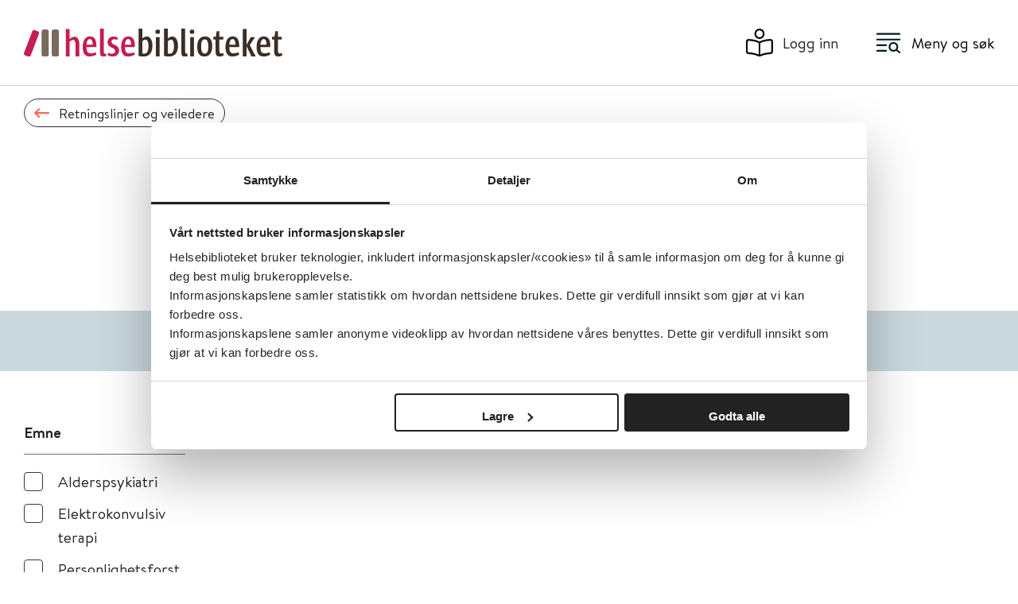

--- FILE ---
content_type: text/html;charset=utf-8
request_url: https://www.helsebiblioteket.no/retningslinjer-og-veiledere/psykisk-helse?pagination=5&sort=N&filterSubject=true,expanded&filterOwner=true,expanded&filterTheme=true,collapsed&filterDocumentType=true,collapsed&title=Psykisk%20helse&letterFilter=show&letter=E
body_size: 36514
content:
<!DOCTYPE html>
<html class="no-js" lang="no" prefix="og: http://ogp.me/ns#">

<head>
	<title>Psykisk helse  - Helsebiblioteket</title>
	<meta charset="utf-8" />
	<meta http-equiv="X-UA-Compatible" content="IE=edge" />
	<meta name="viewport" content="width=device-width, initial-scale=1.0" />
	
	
	<meta name="document-type">

	<script src="/_/asset/no.seeds.hbib:0000019be58be020/js/email-obfuscation.js"></script>
	<link rel="stylesheet" href="/_/asset/no.seeds.hbib:0000019be58be020/css/styles.min.css" />
	<link rel="stylesheet" href="/_/asset/no.seeds.hbib:0000019be58be020/css/main.css" />
	<link rel="stylesheet" href="/_/asset/no.seeds.hbib:0000019be58be020/libs/slick-carousel/slick/slick.css" />
	<link rel="stylesheet" href="/_/asset/no.seeds.hbib:0000019be58be020/libs/slick-carousel/slick/slick-theme.css" />
	

	<link rel="apple-touch-icon-precomposed" sizes="57x57"
		href="/_/asset/no.seeds.hbib:0000019be58be020/images/favicon-icons/apple-touch-icon-57x57.png" />
	<link rel="apple-touch-icon-precomposed" sizes="114x114"
		href="/_/asset/no.seeds.hbib:0000019be58be020/images/favicon-icons/apple-touch-icon-114x114.png" />
	<link rel="apple-touch-icon-precomposed" sizes="72x72"
		href="/_/asset/no.seeds.hbib:0000019be58be020/images/favicon-icons/apple-touch-icon-72x72.png" />
	<link rel="apple-touch-icon-precomposed" sizes="144x144"
		href="/_/asset/no.seeds.hbib:0000019be58be020/images/favicon-icons/apple-touch-icon-144x144.png" />
	<link rel="apple-touch-icon-precomposed" sizes="60x60"
		href="/_/asset/no.seeds.hbib:0000019be58be020/images/favicon-icons/apple-touch-icon-60x60.png" />
	<link rel="apple-touch-icon-precomposed" sizes="120x120"
		href="/_/asset/no.seeds.hbib:0000019be58be020/images/favicon-icons/apple-touch-icon-120x120.png" />
	<link rel="apple-touch-icon-precomposed" sizes="76x76"
		href="/_/asset/no.seeds.hbib:0000019be58be020/images/favicon-icons/apple-touch-icon-76x76.png" />
	<link rel="apple-touch-icon-precomposed" sizes="152x152"
		href="/_/asset/no.seeds.hbib:0000019be58be020/images/favicon-icons/apple-touch-icon-152x152.png" />
	<link rel="icon" type="image/png" href="/_/asset/no.seeds.hbib:0000019be58be020/images/favicon-icons/favicon-196x196.png"
		sizes="196x196" />
	<link rel="icon" type="image/png" href="/_/asset/no.seeds.hbib:0000019be58be020/images/favicon-icons/favicon-96x96.png"
		sizes="96x96" />
	<link rel="icon" type="image/png" href="/_/asset/no.seeds.hbib:0000019be58be020/images/favicon-icons/favicon-32x32.png"
		sizes="32x32" />
	<link rel="icon" type="image/png" href="/_/asset/no.seeds.hbib:0000019be58be020/images/favicon-icons/favicon-16x16.png"
		sizes="16x16" />
	<link rel="icon" type="image/png" href="/_/asset/no.seeds.hbib:0000019be58be020/images/favicon-icons/favicon-128.png"
		sizes="128x128" />
	<meta name="msapplication-TileColor" content="#FFFFFF" />
	<meta name="msapplication-TileImage"
		content="/_/asset/no.seeds.hbib:0000019be58be020/images/favicon-icons/mstile-144x144.png" />
	<meta name="msapplication-square70x70logo"
		content="/_/asset/no.seeds.hbib:0000019be58be020/images/favicon-icons/mstile-70x70.png" />
	<meta name="msapplication-square150x150logo"
		content="/_/asset/no.seeds.hbib:0000019be58be020/images/favicon-icons/mstile-150x150.png" />
	<meta name="msapplication-wide310x150logo"
		content="/_/asset/no.seeds.hbib:0000019be58be020/images/favicon-icons/mstile-310x150.png" />
	<meta name="msapplication-square310x310logo"
		content="/_/asset/no.seeds.hbib:0000019be58be020/images/favicon-icons/mstile-310x310.png" />


	<script src="https://cdn.jsdelivr.net/npm/vue@2/dist/vue.min.js"></script>
	
<script src='/retningslinjer-og-veiledere/psykisk-helse/_/service/com.enonic.app.ga/gascript'></script><meta name="description" content="Psykisk helse, psykiske lidelser - retningslinjer og veiledere">

<meta property="og:title" content="Psykisk helse ">
<meta property="og:description" content="Psykisk helse, psykiske lidelser - retningslinjer og veiledere">
<meta property="og:site_name" content="Helsebiblioteket">


<meta property="og:url" content="https://www.helsebiblioteket.no/retningslinjer-og-veiledere/psykisk-helse">

<meta property="og:type" content="article">
<meta property="og:locale" content="no"><meta name="pageID" content="136c2eab-4492-4e50-81ae-4cb16414b2f9"><script src="matomo.js"></script><script async defer src="//cdn.matomo.cloud/folkehelse.matomo.cloud/matomo.js"></script></head>

<body>
	<div class="overlay"></div>

	<!-- MAIN MENU -->
	<div class="main-menu">
	<div class="main-menu__header">
		<div class="main-menu__header--search">
			<form action="/sok">
				<div class="main-menu__header--search-input">
					<input type="text" name="q" value="" placeholder="Søk i Helsebiblioteket" autocomplete="off" />
					<button type="submit"><img src="/_/asset/no.seeds.hbib:0000019be58be020/images/icons/icon-menu-search.svg"
							alt="search" title="search" /></button>
				</div>
			</form>
		</div>
		<div class="main-menu__header--close">
			<a href="javascript:void(0)">
				<img src="/_/asset/no.seeds.hbib:0000019be58be020/images/icons/icon-menu-close.svg" alt="Lukk" title="Lukk" />
				<span>Lukk</span>
			</a>
		</div>
	</div>

	<div class="main-menu__content">
		<div class="main-menu__content--item">
			<a class="link" href="https://www.helsebiblioteket.no/kommunehelsetjenesten">
				<img src="/aktuelle-saker/_/image/7701b0da-960c-462b-9d84-5e2fa575aff9:9d2867011f58ea14ac4b34053c5959e6cf89ba46/block-64-58/kommunehelsetjenesten-hvit.svg"
					title="NY! Kommunehelsetjenesten" />
				<span>NY! Kommunehelsetjenesten</span>
			</a>
			<div class="main-menu__content--item-options">
				<ul>
					
				</ul>
			</div>
		</div>
		<div class="main-menu__content--item">
			<a class="link" href="https://www.helsebiblioteket.no/sykdom-og-behandling">
				<img src="/aktuelle-saker/_/image/35c822bf-2d50-4173-a807-e24250adc0ca:bdff2e2561474c32f53d915b32dc07c6128cd741/block-64-58/sykdom_beh.svg"
					title="Sykdom og behandling" />
				<span>Sykdom og behandling</span>
			</a>
			<div class="main-menu__content--item-options">
				<ul>
					
				</ul>
			</div>
		</div>
		<div class="main-menu__content--item">
			<a class="link" href="https://www.helsebiblioteket.no/legemidler">
				<img src="/aktuelle-saker/_/image/c9fa1bf9-507b-4bbf-97b9-0ffd38fd7b90:d963a041117769843d9c2acf015c07ce8a9ca9b4/block-64-58/Legemidler%20.svg"
					title="Legemidler" />
				<span>Legemidler</span>
			</a>
			<div class="main-menu__content--item-options">
				<ul>
					
				</ul>
			</div>
		</div>
		<div class="main-menu__content--item">
			<a class="link" href="https://www.helsebiblioteket.no/forebygging-og-helsefremming">
				<img src="/aktuelle-saker/_/image/66945c2c-0105-41d9-9385-b965512a68d9:ada31177d0d68223b3cfbde3a403b1493403fda6/block-64-58/Forebygging.svg"
					title="Forebygging og helsefremming" />
				<span>Forebygging og helsefremming</span>
			</a>
			<div class="main-menu__content--item-options">
				<ul>
					
				</ul>
			</div>
		</div>
		<div class="main-menu__content--item">
			<a class="link" href="https://www.helsebiblioteket.no/oppslagsverk-og-databaser">
				<img src="/aktuelle-saker/_/image/79539959-c30c-4014-889e-5aec80a56529:d579630736982f18269ce56a1c59d5b60861c687/block-64-58/Oppslagsverk.svg"
					title="Oppslagsverk og databaser" />
				<span>Oppslagsverk og databaser</span>
			</a>
			<div class="main-menu__content--item-options">
				<ul>
					
				</ul>
			</div>
		</div>
		<div class="main-menu__content--item">
			<a class="link" href="https://www.helsebiblioteket.no/retningslinjer-og-veiledere">
				<img src="/aktuelle-saker/_/image/60d6a972-750a-4360-a6a7-975ce37f8f34:a84a894b630fb59769aac0076248820eb98d76ec/block-64-58/Retningslinjer.svg"
					title="Retningslinjer og veiledere" />
				<span>Retningslinjer og veiledere</span>
			</a>
			<div class="main-menu__content--item-options">
				<ul>
					
				</ul>
			</div>
		</div>
		<div class="main-menu__content--item">
			<a class="link" href="https://www.helsebiblioteket.no/akuttmedisin">
				<img src="/aktuelle-saker/_/image/0461a447-8fb3-4beb-83a1-f9c711f7fa44:13c7b22341505045530ab6b812d79282dda118bc/block-64-58/Akuttmedisin%20.svg"
					title="Akuttmedisin" />
				<span>Akuttmedisin</span>
			</a>
			<div class="main-menu__content--item-options">
				<ul>
					
				</ul>
			</div>
		</div>
		<div class="main-menu__content--item">
			<a class="link" href="https://www.helsebiblioteket.no/sykdom-og-behandling/allmennmedisin/pasientinformasjon">
				<img src="/aktuelle-saker/_/image/a335d0a8-106f-433c-a211-70de942d8b77:a7b853b5d2ef8f0f18fa028a8e51e6d366146cb5/block-64-58/pasientinfo-hvit.svg"
					title="Pasientinformasjon" />
				<span>Pasientinformasjon</span>
			</a>
			<div class="main-menu__content--item-options">
				<ul>
					
				</ul>
			</div>
		</div>
		<div class="main-menu__content--item">
			<a class="link" href="https://www.helsebiblioteket.no/kunnskapsbasert-praksis">
				<img src="/aktuelle-saker/_/image/4855c730-dc4c-4927-8ad9-30b95ca8c2bc:e2dc4d66e59273f330a2ddda38c9cdcc4dce368d/block-64-58/kunnskapbasert.svg"
					title="Kunnskapsbasert praksis og kvalitetsforbedring" />
				<span>Kunnskapsbasert praksis og kvalitetsforbedring</span>
			</a>
			<div class="main-menu__content--item-options">
				<ul>
					
				</ul>
			</div>
		</div>
		<div class="main-menu__content--item">
			<a class="link" href="https://www.helsebiblioteket.no/kommunehelsetjenesten/forskning-kvalitet-og-samhandling/kunnskaps-og-beslutningsstotte-for-kommunene">
				<img src="/aktuelle-saker/_/image/ad54cbaa-5996-4125-a4c1-35c2d94569f7:3dc784c480df5e079cb4595256369884632c22f1/block-64-58/rapporter-hvit.svg"
					title="Kunnskapsstøtte til kommunene" />
				<span>Kunnskapsstøtte til kommunene</span>
			</a>
			<div class="main-menu__content--item-options">
				<ul>
					
				</ul>
			</div>
		</div>
	</div>

</div>


	<!-- HEADER -->
	<header class="main-header">
	<div class="container">
		<div class="row">
			<div class="col-lg-12">
				<div class="main-header__wrapper">
					<a href="/" style="display:contents">
						<img src="/_/asset/no.seeds.hbib:0000019be58be020/images/HB_logo_2022.svg" alt=""
							class="logo d-none d-lg-block">
						<img src="/_/asset/no.seeds.hbib:0000019be58be020/images/HB_logo_2022.svg" alt=""
							class="logo d-lg-none">
					</a>
					<div class="main-header__wrapper--side">
						<div class="main-header__wrapper--side-item user">
							<a href="https://www.helsebiblioteket.no/login" id="loginLink"><img
									src="/_/asset/no.seeds.hbib:0000019be58be020/images/icons/login-header.svg" alt=""
									aria-label="Logg inn"><span>Logg inn</span></a>
						</div>
						<div class="main-header__wrapper--side-item menu">
							<button><img src="/_/asset/no.seeds.hbib:0000019be58be020/images/icons/menu-search.svg" alt=""
									aria-label="Meny"><span>Meny og søk</span></button>
						</div>
					</div>
				</div>
			</div>
		</div>
	</div>
</header>

	<!-- TAGS -->
	

	<div class="back-button">
		<div class="container">
			<div class="row">
				<div class="col-lg-12">
					<div class="back-button__wrapper">
						<a href="/retningslinjer-og-veiledere">
							<button class="back-button__wrapper--button">
								<svg width="18.93" height="12.158" viewBox="0 0 18.93 12.158">
									<path id="long-arrow-right-regular"
										d="M12.492,112.35l-.83.83a.507.507,0,0,0,.007.725l3.412,3.277H.507a.507.507,0,0,0-.507.507v1.184a.507.507,0,0,0,.507.507H15.082l-3.412,3.277a.507.507,0,0,0-.007.725l.83.83a.507.507,0,0,0,.717,0l5.572-5.572a.507.507,0,0,0,0-.717L13.21,112.35a.507.507,0,0,0-.717,0Z"
										transform="translate(0 -112.201)" />
								</svg>
								<span>Retningslinjer og veiledere</span>
							</button>
						</a>
					</div>
				</div>
			</div>

		</div>
	</div>

	<!-- GLOBAL alert message -->
	

	<!-- MAIN BODY -->
	<main id="main">
		<div data-portal-region="main">
			
				<!-- HBIB-576 -->
<div data-portal-component-type="part" class="content-page-header page-header-part padding-top-header">
	<div class="container">
		<div class="row">
			
			<div class="col-lg-6 offset-lg-3">
				<div class="content-page-header__search">
					<div class="content-page-header__search-wrapper">
						<form action="https://www.helsebiblioteket.no/sok/retningslinjer" class="fhi-search">
							<div class=" d-flex form-group">
								<div class="input-wrapper w-100 position-relative">
									<input id="FormInput" type="search" name="q"
										class="form-control fhi-search__form-control"
										placeholder="Søk i retningslinjer" value=""
										autocomplete="off" style="display: flex" />
									
									
									
									
								</div>
								<div class="search-dropdown">
									<li>
										<a href="https://www.helsebiblioteket.no/sok/retningslinjer" title="Søk i retningslinjer">
											<strong></strong>
											Søk i retningslinjer «<span></span>»
										</a>
									</li>
									<li>
										<a href="/sok" title="Se alle resultater">
											<strong></strong>
											Se alle resultater «<span></span>»
										</a>
									</li>
								</div>
								<button type="submit" class="btn fhi-search__btn">
									<i class="fhi-search__btn-icon"></i>
									<span class="fhi-search__btn__text">Søk</span>
								</button>
							</div>
						</form>
					</div>
				</div>


			</div>

			
		</div>
	</div>
</div>

			
			
				<div data-portal-component-type="part">
	<div class="container">
		<div class="row">
			<div class="filter-list-titles col-lg-6 offset-lg-4">
				<p>Retningslinjer og veiledere</p>
				<h1>Psykisk helse</h1>
			</div>
		</div>
	</div>

	<div class="alphanumeric-filter">
	<div class="container">
		<div class="row">
			<div class="col-lg-6 offset-lg-4">
				<div class="alphanumeric-filter__wrapper">
					<button class="alphanumeric-filter__header">G&aring; til bokstav</button>
					<div class="alphanumeric-filter__body">
						<div class="items">
							<a href="https://www.helsebiblioteket.no/retningslinjer-og-veiledere/psykisk-helse?pagination=4&amp;sort=N&amp;order=A&amp;filterSubject=true,expanded&amp;filterOwner=true,expanded&amp;filterTheme=true,collapsed&amp;filterDocumentType=true,collapsed&amp;sorterOption=A,N&amp;title=Psykisk helse&amp;letterFilter=show&amp;letter=A"
								class="item">
								A
							</a>
							<a href="https://www.helsebiblioteket.no/retningslinjer-og-veiledere/psykisk-helse?pagination=4&amp;sort=N&amp;order=A&amp;filterSubject=true,expanded&amp;filterOwner=true,expanded&amp;filterTheme=true,collapsed&amp;filterDocumentType=true,collapsed&amp;sorterOption=A,N&amp;title=Psykisk helse&amp;letterFilter=show&amp;letter=B"
								class="item">
								B
							</a>
							<a href="#"
								class="item disabled">
								C
							</a>
							<a href="https://www.helsebiblioteket.no/retningslinjer-og-veiledere/psykisk-helse?pagination=4&amp;sort=N&amp;order=A&amp;filterSubject=true,expanded&amp;filterOwner=true,expanded&amp;filterTheme=true,collapsed&amp;filterDocumentType=true,collapsed&amp;sorterOption=A,N&amp;title=Psykisk helse&amp;letterFilter=show&amp;letter=D"
								class="item">
								D
							</a>
							<a href="https://www.helsebiblioteket.no/retningslinjer-og-veiledere/psykisk-helse?pagination=4&amp;sort=N&amp;order=A&amp;filterSubject=true,expanded&amp;filterOwner=true,expanded&amp;filterTheme=true,collapsed&amp;filterDocumentType=true,collapsed&amp;sorterOption=A,N&amp;title=Psykisk helse&amp;letterFilter=show&amp;letter="
								class="item selected">
								E
							</a>
							<a href="https://www.helsebiblioteket.no/retningslinjer-og-veiledere/psykisk-helse?pagination=4&amp;sort=N&amp;order=A&amp;filterSubject=true,expanded&amp;filterOwner=true,expanded&amp;filterTheme=true,collapsed&amp;filterDocumentType=true,collapsed&amp;sorterOption=A,N&amp;title=Psykisk helse&amp;letterFilter=show&amp;letter=F"
								class="item">
								F
							</a>
							<a href="https://www.helsebiblioteket.no/retningslinjer-og-veiledere/psykisk-helse?pagination=4&amp;sort=N&amp;order=A&amp;filterSubject=true,expanded&amp;filterOwner=true,expanded&amp;filterTheme=true,collapsed&amp;filterDocumentType=true,collapsed&amp;sorterOption=A,N&amp;title=Psykisk helse&amp;letterFilter=show&amp;letter=G"
								class="item">
								G
							</a>
							<a href="https://www.helsebiblioteket.no/retningslinjer-og-veiledere/psykisk-helse?pagination=4&amp;sort=N&amp;order=A&amp;filterSubject=true,expanded&amp;filterOwner=true,expanded&amp;filterTheme=true,collapsed&amp;filterDocumentType=true,collapsed&amp;sorterOption=A,N&amp;title=Psykisk helse&amp;letterFilter=show&amp;letter=H"
								class="item">
								H
							</a>
							<a href="https://www.helsebiblioteket.no/retningslinjer-og-veiledere/psykisk-helse?pagination=4&amp;sort=N&amp;order=A&amp;filterSubject=true,expanded&amp;filterOwner=true,expanded&amp;filterTheme=true,collapsed&amp;filterDocumentType=true,collapsed&amp;sorterOption=A,N&amp;title=Psykisk helse&amp;letterFilter=show&amp;letter=I"
								class="item">
								I
							</a>
							<a href="#"
								class="item disabled">
								J
							</a>
							<a href="https://www.helsebiblioteket.no/retningslinjer-og-veiledere/psykisk-helse?pagination=4&amp;sort=N&amp;order=A&amp;filterSubject=true,expanded&amp;filterOwner=true,expanded&amp;filterTheme=true,collapsed&amp;filterDocumentType=true,collapsed&amp;sorterOption=A,N&amp;title=Psykisk helse&amp;letterFilter=show&amp;letter=K"
								class="item">
								K
							</a>
							<a href="https://www.helsebiblioteket.no/retningslinjer-og-veiledere/psykisk-helse?pagination=4&amp;sort=N&amp;order=A&amp;filterSubject=true,expanded&amp;filterOwner=true,expanded&amp;filterTheme=true,collapsed&amp;filterDocumentType=true,collapsed&amp;sorterOption=A,N&amp;title=Psykisk helse&amp;letterFilter=show&amp;letter=L"
								class="item">
								L
							</a>
							<a href="https://www.helsebiblioteket.no/retningslinjer-og-veiledere/psykisk-helse?pagination=4&amp;sort=N&amp;order=A&amp;filterSubject=true,expanded&amp;filterOwner=true,expanded&amp;filterTheme=true,collapsed&amp;filterDocumentType=true,collapsed&amp;sorterOption=A,N&amp;title=Psykisk helse&amp;letterFilter=show&amp;letter=M"
								class="item">
								M
							</a>
							<a href="https://www.helsebiblioteket.no/retningslinjer-og-veiledere/psykisk-helse?pagination=4&amp;sort=N&amp;order=A&amp;filterSubject=true,expanded&amp;filterOwner=true,expanded&amp;filterTheme=true,collapsed&amp;filterDocumentType=true,collapsed&amp;sorterOption=A,N&amp;title=Psykisk helse&amp;letterFilter=show&amp;letter=N"
								class="item">
								N
							</a>
							<a href="https://www.helsebiblioteket.no/retningslinjer-og-veiledere/psykisk-helse?pagination=4&amp;sort=N&amp;order=A&amp;filterSubject=true,expanded&amp;filterOwner=true,expanded&amp;filterTheme=true,collapsed&amp;filterDocumentType=true,collapsed&amp;sorterOption=A,N&amp;title=Psykisk helse&amp;letterFilter=show&amp;letter=O"
								class="item">
								O
							</a>
							<a href="https://www.helsebiblioteket.no/retningslinjer-og-veiledere/psykisk-helse?pagination=4&amp;sort=N&amp;order=A&amp;filterSubject=true,expanded&amp;filterOwner=true,expanded&amp;filterTheme=true,collapsed&amp;filterDocumentType=true,collapsed&amp;sorterOption=A,N&amp;title=Psykisk helse&amp;letterFilter=show&amp;letter=P"
								class="item">
								P
							</a>
							<a href="#"
								class="item disabled">
								Q
							</a>
							<a href="https://www.helsebiblioteket.no/retningslinjer-og-veiledere/psykisk-helse?pagination=4&amp;sort=N&amp;order=A&amp;filterSubject=true,expanded&amp;filterOwner=true,expanded&amp;filterTheme=true,collapsed&amp;filterDocumentType=true,collapsed&amp;sorterOption=A,N&amp;title=Psykisk helse&amp;letterFilter=show&amp;letter=R"
								class="item">
								R
							</a>
							<a href="https://www.helsebiblioteket.no/retningslinjer-og-veiledere/psykisk-helse?pagination=4&amp;sort=N&amp;order=A&amp;filterSubject=true,expanded&amp;filterOwner=true,expanded&amp;filterTheme=true,collapsed&amp;filterDocumentType=true,collapsed&amp;sorterOption=A,N&amp;title=Psykisk helse&amp;letterFilter=show&amp;letter=S"
								class="item">
								S
							</a>
							<a href="https://www.helsebiblioteket.no/retningslinjer-og-veiledere/psykisk-helse?pagination=4&amp;sort=N&amp;order=A&amp;filterSubject=true,expanded&amp;filterOwner=true,expanded&amp;filterTheme=true,collapsed&amp;filterDocumentType=true,collapsed&amp;sorterOption=A,N&amp;title=Psykisk helse&amp;letterFilter=show&amp;letter=T"
								class="item">
								T
							</a>
							<a href="https://www.helsebiblioteket.no/retningslinjer-og-veiledere/psykisk-helse?pagination=4&amp;sort=N&amp;order=A&amp;filterSubject=true,expanded&amp;filterOwner=true,expanded&amp;filterTheme=true,collapsed&amp;filterDocumentType=true,collapsed&amp;sorterOption=A,N&amp;title=Psykisk helse&amp;letterFilter=show&amp;letter=U"
								class="item">
								U
							</a>
							<a href="https://www.helsebiblioteket.no/retningslinjer-og-veiledere/psykisk-helse?pagination=4&amp;sort=N&amp;order=A&amp;filterSubject=true,expanded&amp;filterOwner=true,expanded&amp;filterTheme=true,collapsed&amp;filterDocumentType=true,collapsed&amp;sorterOption=A,N&amp;title=Psykisk helse&amp;letterFilter=show&amp;letter=V"
								class="item">
								V
							</a>
							<a href="#"
								class="item disabled">
								W
							</a>
							<a href="#"
								class="item disabled">
								X
							</a>
							<a href="#"
								class="item disabled">
								Y
							</a>
							<a href="#"
								class="item disabled">
								Z
							</a>
							<a href="#"
								class="item disabled">
								&AElig;
							</a>
							<a href="#"
								class="item disabled">
								&Oslash;
							</a>
							<a href="#"
								class="item disabled">
								&Aring;
							</a>
						</div>
						<div class="items">
							<a href="#"
								class="item disabled">
								0
							</a>
							<a href="#"
								class="item disabled">
								1
							</a>
							<a href="#"
								class="item disabled">
								2
							</a>
							<a href="#"
								class="item disabled">
								3
							</a>
							<a href="#"
								class="item disabled">
								4
							</a>
							<a href="#"
								class="item disabled">
								5
							</a>
							<a href="#"
								class="item disabled">
								6
							</a>
							<a href="#"
								class="item disabled">
								7
							</a>
							<a href="#"
								class="item disabled">
								8
							</a>
							<a href="#"
								class="item disabled">
								9
							</a>
						</div>
					</div>
				</div>
			</div>
		</div>
	</div>
</div>


	<div class="container special-list-filter-page-html">
		<div class="row special-list-page">
			<button class="filter-button">Filter</button>


			<aside class="asideFilter col-lg-3">
				<div class="stickyFilter">
					<div class="asideFilter__aside">
						<button class="filter-button-close">Lukk filter</button>
						<div class="asideFilter__aside--dropdownItems">
							<div class="item">
								<label class="active">Emne</label>
								<div style="display:block;" class="options">
									<div class="custom-control custom-checkbox">
										<input type="checkbox" class="custom-control-input"
											id="Emner alderspsykiatri"
											data-page="special-list-page">
										<label class="custom-control-label"
											for="Emner alderspsykiatri">Alderspsykiatri</label>
									</div>
									<div class="custom-control custom-checkbox">
										<input type="checkbox" class="custom-control-input"
											id="Emner elektrokonvulsiv-terapi"
											data-page="special-list-page">
										<label class="custom-control-label"
											for="Emner elektrokonvulsiv-terapi">Elektrokonvulsiv terapi</label>
									</div>
									<div class="custom-control custom-checkbox">
										<input type="checkbox" class="custom-control-input"
											id="Emner personlighetsforstyrrelser"
											data-page="special-list-page">
										<label class="custom-control-label"
											for="Emner personlighetsforstyrrelser">Personlighetsforstyrrelser</label>
									</div>
									<div class="custom-control custom-checkbox">
										<input type="checkbox" class="custom-control-input"
											id="Emner rus-og-avhengighet"
											data-page="special-list-page">
										<label class="custom-control-label"
											for="Emner rus-og-avhengighet">Rus og avhengighet</label>
									</div>
									<div class="custom-control custom-checkbox">
										<input type="checkbox" class="custom-control-input"
											id="Emner sovnforstyrrelser"
											data-page="special-list-page">
										<label class="custom-control-label"
											for="Emner sovnforstyrrelser">Søvnforstyrrelser</label>
									</div>
									<button class="show-all-options">
										<span class="all-text">Vis alt</span>
										<span class="less-text">Vis mindre</span>
									</button>
								</div>
							</div>
							<div class="item">
								<label class="active">Utgiver</label>
								<div style="display:block;" class="options">
									<div class="custom-control custom-checkbox">
										<input type="checkbox" class="custom-control-input"
											id="Utgiver biomed-central-bmc"
											data-page="special-list-page">
										<label class="custom-control-label"
											for="Utgiver biomed-central-bmc">BioMed Central (BMC)</label>
									</div>
									<div class="custom-control custom-checkbox">
										<input type="checkbox" class="custom-control-input"
											id="Utgiver european-sleep-research-society"
											data-page="special-list-page">
										<label class="custom-control-label"
											for="Utgiver european-sleep-research-society">European Sleep Research Society</label>
									</div>
									<div class="custom-control custom-checkbox">
										<input type="checkbox" class="custom-control-input"
											id="Utgiver helsedirektoratet"
											data-page="special-list-page">
										<label class="custom-control-label"
											for="Utgiver helsedirektoratet">Helsedirektoratet</label>
									</div>
									<div class="custom-control custom-checkbox">
										<input type="checkbox" class="custom-control-input"
											id="Utgiver national-institute-for-health-and-care-excellence-nice"
											data-page="special-list-page">
										<label class="custom-control-label"
											for="Utgiver national-institute-for-health-and-care-excellence-nice">National Institute for Health and Care Excellence (NICE)</label>
									</div>
									<button class="show-all-options">
										<span class="all-text">Vis alt</span>
										<span class="less-text">Vis mindre</span>
									</button>
								</div>
							</div>
							<div class="item">
								<label>Tema</label>
								<div class="options">
									<div class="custom-control custom-checkbox">
										<input type="checkbox" class="custom-control-input"
											id="Tema alderspsykiatri"
											data-page="special-list-page">
										<label class="custom-control-label"
											for="Tema alderspsykiatri">Alderspsykiatri</label>
									</div>
									<div class="custom-control custom-checkbox">
										<input type="checkbox" class="custom-control-input"
											id="Tema nevrologi"
											data-page="special-list-page">
										<label class="custom-control-label"
											for="Tema nevrologi">Nevrologi</label>
									</div>
									<div class="custom-control custom-checkbox">
										<input type="checkbox" class="custom-control-input"
											id="Tema personlighetsforstyrrelser"
											data-page="special-list-page">
										<label class="custom-control-label"
											for="Tema personlighetsforstyrrelser">Personlighetsforstyrrelser</label>
									</div>
									<div class="custom-control custom-checkbox">
										<input type="checkbox" class="custom-control-input"
											id="Tema psykisk-helse"
											data-page="special-list-page">
										<label class="custom-control-label"
											for="Tema psykisk-helse">Psykisk helse</label>
									</div>
									<div class="custom-control custom-checkbox">
										<input type="checkbox" class="custom-control-input"
											id="Tema rus-og-avhengighet"
											data-page="special-list-page">
										<label class="custom-control-label"
											for="Tema rus-og-avhengighet">Rus og avhengighet</label>
									</div>
									<div class="custom-control custom-checkbox">
										<input type="checkbox" class="custom-control-input"
											id="Tema sovnforstyrrelser"
											data-page="special-list-page">
										<label class="custom-control-label"
											for="Tema sovnforstyrrelser">Søvnforstyrrelser</label>
									</div>
									<button class="show-all-options">
										<span class="all-text">Vis alt</span>
										<span class="less-text">Vis mindre</span>
									</button>
								</div>
							</div>
							<div class="item">
								<label>Dokumenttype</label>
								<div class="options">
									<div class="custom-control custom-checkbox">
										<input type="checkbox" class="custom-control-input"
											id="Dokumenttype nasjonal-faglig-retningslinje"
											data-page="special-list-page">
										<label class="custom-control-label"
											for="Dokumenttype nasjonal-faglig-retningslinje">Nasjonal faglig retningslinje</label>
									</div>
									<div class="custom-control custom-checkbox">
										<input type="checkbox" class="custom-control-input"
											id="Dokumenttype faglige-rad"
											data-page="special-list-page">
										<label class="custom-control-label"
											for="Dokumenttype faglige-rad">Nasjonale faglige råd</label>
									</div>
									<div class="custom-control custom-checkbox">
										<input type="checkbox" class="custom-control-input"
											id="Dokumenttype retningslinjer"
											data-page="special-list-page">
										<label class="custom-control-label"
											for="Dokumenttype retningslinjer">Retningslinjer</label>
									</div>
									<button class="show-all-options">
										<span class="all-text">Vis alt</span>
										<span class="less-text">Vis mindre</span>
									</button>
								</div>
							</div>
						</div>
					</div>
					<div class="asideFilter__aside--bottom">
						<a href="javascript:void(0);" class="btn btn-sm fhi-btn-secondary btn-closeFilter">Velg</a>
					</div>
				</div>
			</aside>

			<section class="col-lg-6 offset-lg-1">
				<div class="contentResult">
					<!-- <a href="javascript:void(0);" class="contentResult__filter">
					<figure><img th:src="${portal.assetUrl({'_path=images/icons/filter.svg'})}" /></figure>
					<span>Filter</span>
				</a> -->

					<!-- <a th:if="${showBackButton}" th:href="${parent.link}"
					class="contentResult__btnBack">Retningslinjer og veiledere</a> -->
					<!-- <h2 class="contentResult__title">Psykisk helse</h2> -->

					<div class="contentResult__header">
						<div style="display: none;" class="ct-filter"></div>
						<div style="display: none;" class="subject-filter">true,expanded</div>
						<div style="display: none;" class="owner-filter">true,expanded</div>
						<div style="display: none;" class="theme-filter">true,collapsed</div>
						<div style="display: none;" class="documentType-filter">true,collapsed</div>
						<div style="display: none;" class="parentPath-filter"></div>
						<div style="display: none;" class="sorter-option">A,N</div>
						<div style="display: none;" class="title-param">Psykisk helse</div>
						<div style="display: none;" class="order-option">A</div>
						<div style="display: none;" class="letter-filter">E</div>
						<div style="display: none;" class="show-letter-filter">true</div>

						<div class="resultCount">
							<span>5</span> Treff
						</div>
						<div class="resultFilterOptions">
							<a href="https://www.helsebiblioteket.no/retningslinjer-og-veiledere/psykisk-helse?pagination=5&amp;sort=N&amp;order=D&amp;filterSubject=true,expanded&amp;filterOwner=true,expanded&amp;filterTheme=true,collapsed&amp;filterDocumentType=true,collapsed&amp;sorterOption=A,N&amp;title=Psykisk helse&amp;letter=E&amp;letterFilter=show" id="date" class="filter active decrescent">Dato
							</a>
							<a href="https://www.helsebiblioteket.no/retningslinjer-og-veiledere/psykisk-helse?pagination=5&amp;sort=A&amp;order=D&amp;filterSubject=true,expanded&amp;filterOwner=true,expanded&amp;filterTheme=true,collapsed&amp;filterDocumentType=true,collapsed&amp;sorterOption=A,N&amp;title=Psykisk helse&amp;letter=E&amp;letterFilter=show" id="alphabetic" class="filter   decrescent">
								Alfabetisk
							</a>
						</div>
					</div>

					<div class="contentResult__list">
						
					</div>
					
				</div>
			</section>
			<input id="serviceUrl" value="" style="display:none;" />
		</div>
	</div>
</div>

			
		</div>

		
	</main>

	<!-- FOOTER -->
	<div><footer class="footer mt-5">
	<div class="container">
		<div class="row">
			
				<div class="col-lg-3">
					<div class="footer__links">
						<span>
							<h4>Om oss</h4>
						</span>
						
							<span>
								<a href="https://www.helsebiblioteket.no/om-helsebiblioteket" target="_self">Om Helsebiblioteket</a>
							</span>
						
							<span>
								<a href="https://www.helsebiblioteket.no/innhold/artikler/om-helsebiblioteket/bruksvilkar-personvern-og-informasjonskapsler" target="_self">Personvern og informasjonskapsler</a>
							</span>
						
							<span>
								<a href="https://uustatus.no/nb/erklaringer/publisert/447f38a6-fd61-4585-add2-f54c29d2f16a" target="_blank" rel="noopener">Tilgjengelighetserklæring</a>
							</span>
						
							<span>
								<a href="https://www.helsebiblioteket.no/innhold/artikler/om-helsebiblioteket/information-in-english" target="_self">Information in English</a>
							</span>
						
							<span>
								<a href="https://www.helsebiblioteket.no/innhold/artikler/om-helsebiblioteket/bilder-fra-colourbox-og-mostphotos" target="_self">Bilder fra Colourbox.com</a>
							</span>
						
							<span>
								<a href="javascript:void(0)" target="_self"></a>
							</span>
						
					</div>
				</div>
			
				<div class="col-lg-3">
					<div class="footer__links">
						<span>
							<h4>Kontakt oss</h4>
						</span>
						
							<span>
								<a href="https://www.helsebiblioteket.no/innhold/artikler/om-helsebiblioteket/helsebibliotekets-redaksjon" target="_self">Ansatte i Helsebiblioteket</a>
							</span>
						
							<span>
								<a href="https://www.helsebiblioteket.no/om-helsebiblioteket/brukerstotte" target="_self">Brukerstøtte og ofte stilte spørsmål</a>
							</span>
						
					</div>
				</div>
			
		</div>
		<div class="row">
			<div class="col-lg-12">
				<div class="footer__logo">
					<img src="/_/asset/no.seeds.hbib:0000019be58be020/images/FHI-logo.png" alt="" class="logo">
				</div>
			</div>
		</div>
	</div>
</footer></div>

	<!-- LOAD SCRIPTS -->
	<script src="/_/asset/no.seeds.hbib:0000019be58be020/libs/jquery/dist/jquery.min.js"></script>
	<script src="/_/asset/no.seeds.hbib:0000019be58be020/libs/slick-carousel/slick/slick.min.js"></script>
	<script src="/_/asset/no.seeds.hbib:0000019be58be020/libs/sticky-sidebar/dist/jquery.sticky-sidebar.min.js"></script>
	<script src="/_/asset/no.seeds.hbib:0000019be58be020/js/app.min.js"></script>
	<script id="Cookiebot" src="https://consent.cookiebot.com/uc.js"
		data-cbid="5181ae04-05aa-44a2-bd4d-5664fb88f6ed" data-blockingmode="auto" type="text/javascript"></script>

	<!-- Hotjar Tracking Code for https://www.helsebiblioteket.no/forgiftninger -->
	<script>
		(function (h, o, t, j, a, r) {
			h.hj = h.hj || function () { (h.hj.q = h.hj.q || []).push(arguments) };
			h._hjSettings = { hjid: 2624244, hjsv: 6 };
			a = o.getElementsByTagName('head')[0];
			r = o.createElement('script'); r.async = 1;
			r.src = t + h._hjSettings.hjid + j + h._hjSettings.hjsv;
			a.appendChild(r);
		})(window, document, 'https://static.hotjar.com/c/hotjar-', '.js?sv=');
	</script>

	
</body>

</html>
